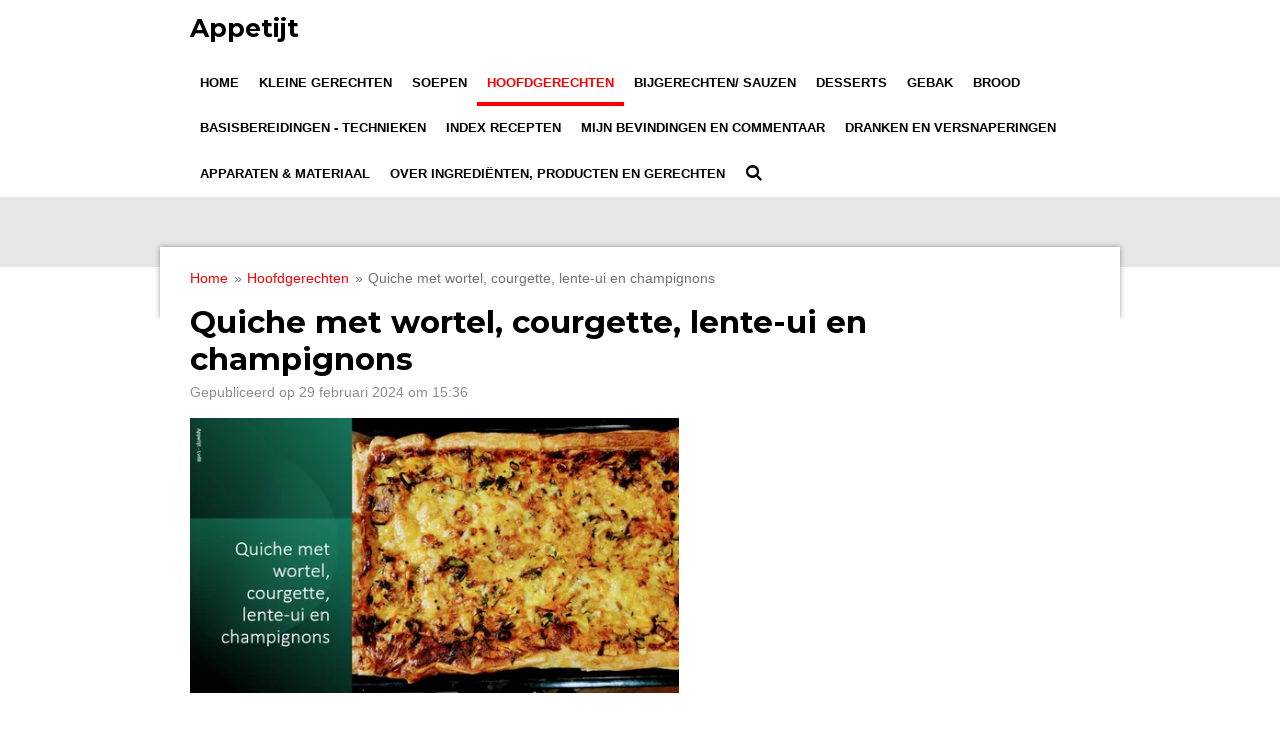

--- FILE ---
content_type: text/html; charset=UTF-8
request_url: https://www.appetijt.eu/hoofdgerechten/1699902_quiche-met-wortel-courgette-lente-ui-en-champignons
body_size: 11236
content:
<!DOCTYPE html>
<html lang="nl">
    <head>
        <meta http-equiv="Content-Type" content="text/html; charset=utf-8">
        <meta name="viewport" content="width=device-width, initial-scale=1.0, maximum-scale=5.0">
        <meta http-equiv="X-UA-Compatible" content="IE=edge">
        <link rel="canonical" href="https://www.appetijt.eu/hoofdgerechten/1699902_quiche-met-wortel-courgette-lente-ui-en-champignons">
        <link rel="sitemap" type="application/xml" href="https://www.appetijt.eu/sitemap.xml">
        <meta property="og:title" content="Quiche met wortel, courgette, lente-ui en champignons">
        <meta property="og:url" content="https://www.appetijt.eu/hoofdgerechten/1699902_quiche-met-wortel-courgette-lente-ui-en-champignons">
        <base href="https://www.appetijt.eu/">
        <meta name="description" property="og:description" content="Ingrediënten:">
                <script nonce="a26f2fcaa0d7c43757f875ea18af82a6">
            
            window.JOUWWEB = window.JOUWWEB || {};
            window.JOUWWEB.application = window.JOUWWEB.application || {};
            window.JOUWWEB.application = {"backends":[{"domain":"jouwweb.nl","freeDomain":"jouwweb.site"},{"domain":"webador.com","freeDomain":"webadorsite.com"},{"domain":"webador.de","freeDomain":"webadorsite.com"},{"domain":"webador.fr","freeDomain":"webadorsite.com"},{"domain":"webador.es","freeDomain":"webadorsite.com"},{"domain":"webador.it","freeDomain":"webadorsite.com"},{"domain":"jouwweb.be","freeDomain":"jouwweb.site"},{"domain":"webador.ie","freeDomain":"webadorsite.com"},{"domain":"webador.co.uk","freeDomain":"webadorsite.com"},{"domain":"webador.at","freeDomain":"webadorsite.com"},{"domain":"webador.be","freeDomain":"webadorsite.com"},{"domain":"webador.ch","freeDomain":"webadorsite.com"},{"domain":"webador.ch","freeDomain":"webadorsite.com"},{"domain":"webador.mx","freeDomain":"webadorsite.com"},{"domain":"webador.com","freeDomain":"webadorsite.com"},{"domain":"webador.dk","freeDomain":"webadorsite.com"},{"domain":"webador.se","freeDomain":"webadorsite.com"},{"domain":"webador.no","freeDomain":"webadorsite.com"},{"domain":"webador.fi","freeDomain":"webadorsite.com"},{"domain":"webador.ca","freeDomain":"webadorsite.com"},{"domain":"webador.ca","freeDomain":"webadorsite.com"},{"domain":"webador.pl","freeDomain":"webadorsite.com"},{"domain":"webador.com.au","freeDomain":"webadorsite.com"},{"domain":"webador.nz","freeDomain":"webadorsite.com"}],"editorLocale":"nl-NL","editorTimezone":"Europe\/Amsterdam","editorLanguage":"nl","analytics4TrackingId":"G-E6PZPGE4QM","analyticsDimensions":[],"backendDomain":"www.jouwweb.nl","backendShortDomain":"jouwweb.nl","backendKey":"jouwweb-nl","freeWebsiteDomain":"jouwweb.site","noSsl":false,"build":{"reference":"bdb0db9"},"linkHostnames":["www.jouwweb.nl","www.webador.com","www.webador.de","www.webador.fr","www.webador.es","www.webador.it","www.jouwweb.be","www.webador.ie","www.webador.co.uk","www.webador.at","www.webador.be","www.webador.ch","fr.webador.ch","www.webador.mx","es.webador.com","www.webador.dk","www.webador.se","www.webador.no","www.webador.fi","www.webador.ca","fr.webador.ca","www.webador.pl","www.webador.com.au","www.webador.nz"],"assetsUrl":"https:\/\/assets.jwwb.nl","loginUrl":"https:\/\/www.jouwweb.nl\/inloggen","publishUrl":"https:\/\/www.jouwweb.nl\/v2\/website\/1963095\/publish-proxy","adminUserOrIp":false,"pricing":{"plans":{"lite":{"amount":"700","currency":"EUR"},"pro":{"amount":"1200","currency":"EUR"},"business":{"amount":"2400","currency":"EUR"}},"yearlyDiscount":{"price":{"amount":"0","currency":"EUR"},"ratio":0,"percent":"0%","discountPrice":{"amount":"0","currency":"EUR"},"termPricePerMonth":{"amount":"0","currency":"EUR"},"termPricePerYear":{"amount":"0","currency":"EUR"}}},"hcUrl":{"add-product-variants":"https:\/\/help.jouwweb.nl\/hc\/nl\/articles\/28594307773201","basic-vs-advanced-shipping":"https:\/\/help.jouwweb.nl\/hc\/nl\/articles\/28594268794257","html-in-head":"https:\/\/help.jouwweb.nl\/hc\/nl\/articles\/28594336422545","link-domain-name":"https:\/\/help.jouwweb.nl\/hc\/nl\/articles\/28594325307409","optimize-for-mobile":"https:\/\/help.jouwweb.nl\/hc\/nl\/articles\/28594312927121","seo":"https:\/\/help.jouwweb.nl\/hc\/nl\/sections\/28507243966737","transfer-domain-name":"https:\/\/help.jouwweb.nl\/hc\/nl\/articles\/28594325232657","website-not-secure":"https:\/\/help.jouwweb.nl\/hc\/nl\/articles\/28594252935825"}};
            window.JOUWWEB.brand = {"type":"jouwweb","name":"JouwWeb","domain":"JouwWeb.nl","supportEmail":"support@jouwweb.nl"};
                    
                window.JOUWWEB = window.JOUWWEB || {};
                window.JOUWWEB.websiteRendering = {"locale":"nl-NL","timezone":"Europe\/Amsterdam","routes":{"api\/upload\/product-field":"\/_api\/upload\/product-field","checkout\/cart":"\/winkelwagen","payment":"\/bestelling-afronden\/:publicOrderId","payment\/forward":"\/bestelling-afronden\/:publicOrderId\/forward","public-order":"\/bestelling\/:publicOrderId","checkout\/authorize":"\/winkelwagen\/authorize\/:gateway","wishlist":"\/verlanglijst"}};
                                                    window.JOUWWEB.website = {"id":1963095,"locale":"nl-NL","enabled":true,"title":"Appetijt","hasTitle":true,"roleOfLoggedInUser":null,"ownerLocale":"nl-NL","plan":"pro","freeWebsiteDomain":"jouwweb.site","backendKey":"jouwweb-nl","currency":"EUR","defaultLocale":"nl-NL","url":"https:\/\/www.appetijt.eu\/","homepageSegmentId":7483064,"category":"blog","isOffline":false,"isPublished":true,"locales":["nl-NL"],"allowed":{"ads":false,"credits":true,"externalLinks":true,"slideshow":true,"customDefaultSlideshow":true,"hostedAlbums":true,"moderators":true,"mailboxQuota":1,"statisticsVisitors":true,"statisticsDetailed":true,"statisticsMonths":1,"favicon":true,"password":true,"freeDomains":0,"freeMailAccounts":1,"canUseLanguages":false,"fileUpload":true,"legacyFontSize":false,"webshop":true,"products":10,"imageText":false,"search":true,"audioUpload":true,"videoUpload":0,"allowDangerousForms":false,"allowHtmlCode":true,"mobileBar":true,"sidebar":false,"poll":false,"allowCustomForms":true,"allowBusinessListing":true,"allowCustomAnalytics":true,"allowAccountingLink":true,"digitalProducts":false,"sitemapElement":false},"mobileBar":{"enabled":false,"theme":"accent","email":{"active":true},"location":{"active":true},"phone":{"active":true},"whatsapp":{"active":false},"social":{"active":false,"network":"facebook"}},"webshop":{"enabled":false,"currency":"EUR","taxEnabled":false,"taxInclusive":true,"vatDisclaimerVisible":false,"orderNotice":"<p>Indien je speciale wensen hebt kun je deze doorgeven via het Opmerkingen-veld in de laatste stap.<\/p>","orderConfirmation":null,"freeShipping":false,"freeShippingAmount":"0.00","shippingDisclaimerVisible":false,"pickupAllowed":false,"couponAllowed":false,"detailsPageAvailable":true,"socialMediaVisible":false,"termsPage":null,"termsPageUrl":null,"extraTerms":null,"pricingVisible":true,"orderButtonVisible":true,"shippingAdvanced":false,"shippingAdvancedBackEnd":false,"soldOutVisible":true,"backInStockNotificationEnabled":false,"canAddProducts":true,"nextOrderNumber":1,"allowedServicePoints":[],"sendcloudConfigured":false,"sendcloudFallbackPublicKey":"a3d50033a59b4a598f1d7ce7e72aafdf","taxExemptionAllowed":true,"invoiceComment":null,"emptyCartVisible":false,"minimumOrderPrice":null,"productNumbersEnabled":false,"wishlistEnabled":false,"hideTaxOnCart":false},"isTreatedAsWebshop":false};                            window.JOUWWEB.cart = {"products":[],"coupon":null,"shippingCountryCode":null,"shippingChoice":null,"breakdown":[]};                            window.JOUWWEB.scripts = [];                        window.parent.JOUWWEB.colorPalette = window.JOUWWEB.colorPalette;
        </script>
                <title>Quiche met wortel, courgette, lente-ui en champignons</title>
                                            <link href="https://primary.jwwb.nl/public/x/g/z/temp-mqbqqgsmiknazhbvtlip/touch-icon-iphone.png?bust=1619359215" rel="apple-touch-icon" sizes="60x60">                                                <link href="https://primary.jwwb.nl/public/x/g/z/temp-mqbqqgsmiknazhbvtlip/touch-icon-ipad.png?bust=1619359215" rel="apple-touch-icon" sizes="76x76">                                                <link href="https://primary.jwwb.nl/public/x/g/z/temp-mqbqqgsmiknazhbvtlip/touch-icon-iphone-retina.png?bust=1619359215" rel="apple-touch-icon" sizes="120x120">                                                <link href="https://primary.jwwb.nl/public/x/g/z/temp-mqbqqgsmiknazhbvtlip/touch-icon-ipad-retina.png?bust=1619359215" rel="apple-touch-icon" sizes="152x152">                                                <link href="https://primary.jwwb.nl/public/x/g/z/temp-mqbqqgsmiknazhbvtlip/favicon.png?bust=1619359215" rel="shortcut icon">                                                <link href="https://primary.jwwb.nl/public/x/g/z/temp-mqbqqgsmiknazhbvtlip/favicon.png?bust=1619359215" rel="icon">                                        <meta property="og:image" content="https&#x3A;&#x2F;&#x2F;primary.jwwb.nl&#x2F;public&#x2F;x&#x2F;g&#x2F;z&#x2F;temp-mqbqqgsmiknazhbvtlip&#x2F;s8vas7&#x2F;slide1-1770.jpg&#x3F;enable-io&#x3D;true&amp;enable&#x3D;upscale&amp;fit&#x3D;bounds&amp;width&#x3D;1200">
                    <meta property="og:image" content="https&#x3A;&#x2F;&#x2F;primary.jwwb.nl&#x2F;public&#x2F;x&#x2F;g&#x2F;z&#x2F;temp-mqbqqgsmiknazhbvtlip&#x2F;107wrc&#x2F;slide1-1771.jpg">
                                    <meta name="twitter:card" content="summary_large_image">
                        <meta property="twitter:image" content="https&#x3A;&#x2F;&#x2F;primary.jwwb.nl&#x2F;public&#x2F;x&#x2F;g&#x2F;z&#x2F;temp-mqbqqgsmiknazhbvtlip&#x2F;s8vas7&#x2F;slide1-1770.jpg&#x3F;enable-io&#x3D;true&amp;enable&#x3D;upscale&amp;fit&#x3D;bounds&amp;width&#x3D;1200">
                                                    <!-- Google tag (gtag.js) -->
<script async src="https://www.googletagmanager.com/gtag/js?id=G-V6NKZTEFLF"></script>
<script>
  window.dataLayer = window.dataLayer || [];
  function gtag(){dataLayer.push(arguments);}
  gtag('js', new Date());

  gtag('config', 'G-V6NKZTEFLF');
</script>                            <script src="https://www.google.com/recaptcha/enterprise.js?hl=nl&amp;render=explicit" nonce="a26f2fcaa0d7c43757f875ea18af82a6" data-turbo-track="reload"></script>
<script src="https://www.googletagmanager.com/gtag/js?id=G-TNQ4B1MMJG" nonce="a26f2fcaa0d7c43757f875ea18af82a6" data-turbo-track="reload" async></script>
<script src="https://plausible.io/js/script.manual.js" nonce="a26f2fcaa0d7c43757f875ea18af82a6" data-turbo-track="reload" defer data-domain="shard20.jouwweb.nl"></script>
<link rel="stylesheet" type="text/css" href="https://gfonts.jwwb.nl/css?display=fallback&amp;family=Montserrat%3A400%2C700%2C400italic%2C700italic" nonce="a26f2fcaa0d7c43757f875ea18af82a6" data-turbo-track="dynamic">
<script src="https://assets.jwwb.nl/assets/build/website-rendering/nl-NL.js?bust=af8dcdef13a1895089e9" nonce="a26f2fcaa0d7c43757f875ea18af82a6" data-turbo-track="reload" defer></script>
<script src="https://assets.jwwb.nl/assets/website-rendering/runtime.cee983c75391f900fb05.js?bust=4ce5de21b577bc4120dd" nonce="a26f2fcaa0d7c43757f875ea18af82a6" data-turbo-track="reload" defer></script>
<script src="https://assets.jwwb.nl/assets/website-rendering/812.881ee67943804724d5af.js?bust=78ab7ad7d6392c42d317" nonce="a26f2fcaa0d7c43757f875ea18af82a6" data-turbo-track="reload" defer></script>
<script src="https://assets.jwwb.nl/assets/website-rendering/main.5cc2a9179e0462270809.js?bust=47fa63093185ee0400ae" nonce="a26f2fcaa0d7c43757f875ea18af82a6" data-turbo-track="reload" defer></script>
<link rel="preload" href="https://assets.jwwb.nl/assets/website-rendering/styles.c611799110a447e67981.css?bust=226f06dc4f39cd5a64cc" as="style">
<link rel="preload" href="https://assets.jwwb.nl/assets/website-rendering/fonts/icons-website-rendering/font/website-rendering.woff2?bust=bd2797014f9452dadc8e" as="font" crossorigin>
<link rel="preconnect" href="https://gfonts.jwwb.nl">
<link rel="stylesheet" type="text/css" href="https://assets.jwwb.nl/assets/website-rendering/styles.c611799110a447e67981.css?bust=226f06dc4f39cd5a64cc" nonce="a26f2fcaa0d7c43757f875ea18af82a6" data-turbo-track="dynamic">
<link rel="preconnect" href="https://assets.jwwb.nl">
<link rel="preconnect" href="https://www.google-analytics.com">
<link rel="stylesheet" type="text/css" href="https://primary.jwwb.nl/public/x/g/z/temp-mqbqqgsmiknazhbvtlip/style.css?bust=1768977822" nonce="a26f2fcaa0d7c43757f875ea18af82a6" data-turbo-track="dynamic">    </head>
    <body
        id="top"
        class="jw-is-no-slideshow jw-header-is-text jw-is-segment-post jw-is-frontend jw-is-no-sidebar jw-is-no-messagebar jw-is-no-touch-device jw-is-no-mobile"
                                    data-jouwweb-page="1699902"
                                                data-jouwweb-segment-id="1699902"
                                                data-jouwweb-segment-type="post"
                                                data-template-threshold="960"
                                                data-template-name="professional"
                            itemscope
        itemtype="https://schema.org/NewsArticle"
    >
                                    <meta itemprop="url" content="https://www.appetijt.eu/hoofdgerechten/1699902_quiche-met-wortel-courgette-lente-ui-en-champignons">
        <a href="#main-content" class="jw-skip-link">
            Ga direct naar de hoofdinhoud        </a>
        <div class="jw-background"></div>
        <div class="jw-body">
            <div class="jw-mobile-menu jw-mobile-is-text js-mobile-menu">
            <button
            type="button"
            class="jw-mobile-menu__button jw-mobile-search-button"
            aria-label="Zoek binnen website"
        >
            <span class="jw-icon-search"></span>
        </button>
        <div class="jw-mobile-header jw-mobile-header--text">
        <a            class="jw-mobile-header-content"
                            href="/"
                        >
                                        <div class="jw-mobile-text">
                    Appetijt                </div>
                    </a>
    </div>

    
            <button
            type="button"
            class="jw-mobile-menu__button jw-mobile-toggle"
            aria-label="Open / sluit menu"
        >
            <span class="jw-icon-burger"></span>
        </button>
    </div>
    <div class="jw-mobile-menu-search jw-mobile-menu-search--hidden">
        <form
            action="/zoeken"
            method="get"
            class="jw-mobile-menu-search__box"
        >
            <input
                type="text"
                name="q"
                value=""
                placeholder="Zoeken..."
                class="jw-mobile-menu-search__input"
                aria-label="Zoeken"
            >
            <button type="submit" class="jw-btn jw-btn--style-flat jw-mobile-menu-search__button" aria-label="Zoeken">
                <span class="website-rendering-icon-search" aria-hidden="true"></span>
            </button>
            <button type="button" class="jw-btn jw-btn--style-flat jw-mobile-menu-search__button js-cancel-search" aria-label="Zoekopdracht annuleren">
                <span class="website-rendering-icon-cancel" aria-hidden="true"></span>
            </button>
        </form>
    </div>
            <header class="topbar js-fixed-header-container">
    <div class="inner clear js-topbar-content-container">
        <div class="header">
            <div class="jw-header-logo">
        <div
    class="jw-header jw-header-title-container jw-header-text jw-header-text-toggle"
    data-stylable="true"
>
    <a        id="jw-header-title"
        class="jw-header-title"
                    href="/"
            >
        Appetijt    </a>
</div>
</div>
        </div>
        <nav class="jw-menu-copy">
            <ul
    id="jw-menu"
    class="jw-menu jw-menu-horizontal"
            >
            <li
    class="jw-menu-item"
>
        <a        class="jw-menu-link"
        href="/"                                            data-page-link-id="7483064"
                            >
                <span class="">
            Home        </span>
            </a>
                </li>
            <li
    class="jw-menu-item"
>
        <a        class="jw-menu-link"
        href="/kleine-gerechten"                                            data-page-link-id="7503017"
                            >
                <span class="">
            Kleine gerechten        </span>
            </a>
                </li>
            <li
    class="jw-menu-item"
>
        <a        class="jw-menu-link"
        href="/soepen"                                            data-page-link-id="7483435"
                            >
                <span class="">
            Soepen        </span>
            </a>
                </li>
            <li
    class="jw-menu-item jw-menu-is-active"
>
        <a        class="jw-menu-link js-active-menu-item"
        href="/hoofdgerechten"                                            data-page-link-id="7490521"
                            >
                <span class="">
            Hoofdgerechten        </span>
            </a>
                </li>
            <li
    class="jw-menu-item"
>
        <a        class="jw-menu-link"
        href="/bijgerechten-sauzen"                                            data-page-link-id="7496964"
                            >
                <span class="">
            Bijgerechten/ sauzen        </span>
            </a>
                </li>
            <li
    class="jw-menu-item"
>
        <a        class="jw-menu-link"
        href="/desserts"                                            data-page-link-id="7484524"
                            >
                <span class="">
            Desserts        </span>
            </a>
                </li>
            <li
    class="jw-menu-item"
>
        <a        class="jw-menu-link"
        href="/gebak"                                            data-page-link-id="7495895"
                            >
                <span class="">
            Gebak        </span>
            </a>
                </li>
            <li
    class="jw-menu-item"
>
        <a        class="jw-menu-link"
        href="/brood"                                            data-page-link-id="7484319"
                            >
                <span class="">
            Brood        </span>
            </a>
                </li>
            <li
    class="jw-menu-item"
>
        <a        class="jw-menu-link"
        href="/basisbereidingen-technieken"                                            data-page-link-id="7522563"
                            >
                <span class="">
            Basisbereidingen - technieken        </span>
            </a>
                </li>
            <li
    class="jw-menu-item"
>
        <a        class="jw-menu-link"
        href="/index-recepten"                                            data-page-link-id="8582175"
                            >
                <span class="">
            Index recepten        </span>
            </a>
                </li>
            <li
    class="jw-menu-item"
>
        <a        class="jw-menu-link"
        href="/mijn-bevindingen-en-commentaar"                                            data-page-link-id="15525580"
                            >
                <span class="">
            Mijn bevindingen en commentaar        </span>
            </a>
                </li>
            <li
    class="jw-menu-item"
>
        <a        class="jw-menu-link"
        href="/dranken-en-versnaperingen"                                            data-page-link-id="19886234"
                            >
                <span class="">
            Dranken en versnaperingen        </span>
            </a>
                </li>
            <li
    class="jw-menu-item"
>
        <a        class="jw-menu-link"
        href="/apparaten-materiaal"                                            data-page-link-id="26329560"
                            >
                <span class="">
            Apparaten &amp; materiaal        </span>
            </a>
                </li>
            <li
    class="jw-menu-item"
>
        <a        class="jw-menu-link"
        href="/over-ingredienten-producten-en-gerechten"                                            data-page-link-id="30780791"
                            >
                <span class="">
            Over ingrediënten, producten en gerechten        </span>
            </a>
                </li>
            <li
    class="jw-menu-item jw-menu-search-item"
>
        <button        class="jw-menu-link jw-menu-link--icon jw-text-button"
                                                                    title="Zoeken"
            >
                                <span class="website-rendering-icon-search"></span>
                            <span class="hidden-desktop-horizontal-menu">
            Zoeken        </span>
            </button>
                
            <div class="jw-popover-container jw-popover-container--inline is-hidden">
                <div class="jw-popover-backdrop"></div>
                <div class="jw-popover">
                    <div class="jw-popover__arrow"></div>
                    <div class="jw-popover__content jw-section-white">
                        <form  class="jw-search" action="/zoeken" method="get">
                            
                            <input class="jw-search__input" type="text" name="q" value="" placeholder="Zoeken..." aria-label="Zoeken" >
                            <button class="jw-search__submit" type="submit" aria-label="Zoeken">
                                <span class="website-rendering-icon-search" aria-hidden="true"></span>
                            </button>
                        </form>
                    </div>
                </div>
            </div>
                        </li>
    
    </ul>

    <script nonce="a26f2fcaa0d7c43757f875ea18af82a6" id="jw-mobile-menu-template" type="text/template">
        <ul id="jw-menu" class="jw-menu jw-menu-horizontal">
                            <li
    class="jw-menu-item"
>
        <a        class="jw-menu-link"
        href="/"                                            data-page-link-id="7483064"
                            >
                <span class="">
            Home        </span>
            </a>
                </li>
                            <li
    class="jw-menu-item"
>
        <a        class="jw-menu-link"
        href="/kleine-gerechten"                                            data-page-link-id="7503017"
                            >
                <span class="">
            Kleine gerechten        </span>
            </a>
                </li>
                            <li
    class="jw-menu-item"
>
        <a        class="jw-menu-link"
        href="/soepen"                                            data-page-link-id="7483435"
                            >
                <span class="">
            Soepen        </span>
            </a>
                </li>
                            <li
    class="jw-menu-item jw-menu-is-active"
>
        <a        class="jw-menu-link js-active-menu-item"
        href="/hoofdgerechten"                                            data-page-link-id="7490521"
                            >
                <span class="">
            Hoofdgerechten        </span>
            </a>
                </li>
                            <li
    class="jw-menu-item"
>
        <a        class="jw-menu-link"
        href="/bijgerechten-sauzen"                                            data-page-link-id="7496964"
                            >
                <span class="">
            Bijgerechten/ sauzen        </span>
            </a>
                </li>
                            <li
    class="jw-menu-item"
>
        <a        class="jw-menu-link"
        href="/desserts"                                            data-page-link-id="7484524"
                            >
                <span class="">
            Desserts        </span>
            </a>
                </li>
                            <li
    class="jw-menu-item"
>
        <a        class="jw-menu-link"
        href="/gebak"                                            data-page-link-id="7495895"
                            >
                <span class="">
            Gebak        </span>
            </a>
                </li>
                            <li
    class="jw-menu-item"
>
        <a        class="jw-menu-link"
        href="/brood"                                            data-page-link-id="7484319"
                            >
                <span class="">
            Brood        </span>
            </a>
                </li>
                            <li
    class="jw-menu-item"
>
        <a        class="jw-menu-link"
        href="/basisbereidingen-technieken"                                            data-page-link-id="7522563"
                            >
                <span class="">
            Basisbereidingen - technieken        </span>
            </a>
                </li>
                            <li
    class="jw-menu-item"
>
        <a        class="jw-menu-link"
        href="/index-recepten"                                            data-page-link-id="8582175"
                            >
                <span class="">
            Index recepten        </span>
            </a>
                </li>
                            <li
    class="jw-menu-item"
>
        <a        class="jw-menu-link"
        href="/mijn-bevindingen-en-commentaar"                                            data-page-link-id="15525580"
                            >
                <span class="">
            Mijn bevindingen en commentaar        </span>
            </a>
                </li>
                            <li
    class="jw-menu-item"
>
        <a        class="jw-menu-link"
        href="/dranken-en-versnaperingen"                                            data-page-link-id="19886234"
                            >
                <span class="">
            Dranken en versnaperingen        </span>
            </a>
                </li>
                            <li
    class="jw-menu-item"
>
        <a        class="jw-menu-link"
        href="/apparaten-materiaal"                                            data-page-link-id="26329560"
                            >
                <span class="">
            Apparaten &amp; materiaal        </span>
            </a>
                </li>
                            <li
    class="jw-menu-item"
>
        <a        class="jw-menu-link"
        href="/over-ingredienten-producten-en-gerechten"                                            data-page-link-id="30780791"
                            >
                <span class="">
            Over ingrediënten, producten en gerechten        </span>
            </a>
                </li>
            
                    </ul>
    </script>
        </nav>
    </div>
</header>
<div class="wrapper">
    <div class="spacer"></div>
        <script nonce="a26f2fcaa0d7c43757f875ea18af82a6">
        window.JOUWWEB.templateConfig = {
            header: {
                selector: '.topbar',
                mobileSelector: '.jw-mobile-menu',
                updatePusher: function (headerHeight, state) {
                    $('.jw-menu-clone').css('top', headerHeight);

                    // Logo height change implies header height change, so we update
                    // the styles dependent on logo height in the same callback as the header height.
                    var headerLogoHeight = document.querySelector('.jw-header-logo').offsetHeight;
                    document.documentElement.style.setProperty('--header-logo-height', headerLogoHeight + 'px');
                },
            },
        };
    </script>
</div>
<div class="main-content">
    
<main id="main-content" class="block-content">
    <div data-section-name="content" class="jw-section jw-section-content jw-responsive">
        
<div class="jw-strip jw-strip--default jw-strip--style-color jw-strip--primary jw-strip--color-default jw-strip--padding-start"><div class="jw-strip__content-container"><div class="jw-strip__content jw-responsive">    
                        <nav class="jw-breadcrumbs" aria-label="Kruimelpad"><ol><li><a href="/" class="jw-breadcrumbs__link">Home</a></li><li><span class="jw-breadcrumbs__separator" aria-hidden="true">&raquo;</span><a href="/hoofdgerechten" class="jw-breadcrumbs__link">Hoofdgerechten</a></li><li><span class="jw-breadcrumbs__separator" aria-hidden="true">&raquo;</span><a href="/hoofdgerechten/1699902_quiche-met-wortel-courgette-lente-ui-en-champignons" class="jw-breadcrumbs__link jw-breadcrumbs__link--current" aria-current="page">Quiche met wortel, courgette, lente-ui en champignons</a></li></ol></nav>
    <h1
        class="jw-heading jw-heading-130 heading__no-margin jw-news-page__heading-without-margin js-editor-open-settings"
        itemprop="headline"
    >
        Quiche met wortel, courgette, lente-ui en champignons    </h1>
            <div class="jw-news-page__meta js-editor-open-settings">
                                                        <meta itemprop="image" content="https://primary.jwwb.nl/public/x/g/z/temp-mqbqqgsmiknazhbvtlip/s8vas7/slide1-1770.jpg">
                                        <meta itemprop="datePublished" content="2024-02-29T14:36:42+00:00">
                Gepubliceerd op 29 februari 2024 om 15:36                                                                <span
            itemscope
            itemprop="publisher"
            itemtype="https://schema.org/Organization"
        ><meta
                    itemprop="url"
                    content="https://www.appetijt.eu/"
                ><meta
                    itemprop="name"
                    content="Appetijt"
                ></span>                    </div>
    </div></div></div>
<div class="news-page-content-container">
    <div
    id="jw-element-291685381"
    data-jw-element-id="291685381"
        class="jw-tree-node jw-element jw-strip-root jw-tree-container jw-responsive jw-node-is-first-child jw-node-is-last-child"
>
    <div
    id="jw-element-349207523"
    data-jw-element-id="349207523"
        class="jw-tree-node jw-element jw-strip jw-tree-container jw-responsive jw-strip--default jw-strip--style-color jw-strip--color-default jw-strip--padding-both jw-node-is-first-child jw-strip--primary jw-node-is-last-child"
>
    <div class="jw-strip__content-container"><div class="jw-strip__content jw-responsive"><div
    id="jw-element-291685445"
    data-jw-element-id="291685445"
        class="jw-tree-node jw-element jw-image jw-node-is-first-child"
>
    <div
    class="jw-intent jw-element-image jw-element-content jw-element-image-is-left jw-element-image--full-width-to-640"
            style="width: 489px;"
    >
            
                    <a
                class="jw-enlarge-image"
                href="https://primary.jwwb.nl/public/x/g/z/temp-mqbqqgsmiknazhbvtlip/s8vas7/slide1-1770.jpg"
                title="Toon grotere versie"
                data-width="1280"
                data-height="720"
                data-aspect="0.563"
                data-thumb-aspect="0.563"
            >
        
                <picture
            class="jw-element-image__image-wrapper jw-image-is-square jw-intrinsic"
            style="padding-top: 56.25%;"
        >
                                            <img class="jw-element-image__image jw-intrinsic__item" style="--jw-element-image--pan-x: 0.5; --jw-element-image--pan-y: 0.5;" alt="Quiche met wortel, courgette, lente-ui en champignons" src="https://primary.jwwb.nl/public/x/g/z/temp-mqbqqgsmiknazhbvtlip/slide1-1770.jpg" srcset="https://primary.jwwb.nl/public/x/g/z/temp-mqbqqgsmiknazhbvtlip/s8vas7/slide1-1770.jpg?enable-io=true&amp;width=96 96w, https://primary.jwwb.nl/public/x/g/z/temp-mqbqqgsmiknazhbvtlip/s8vas7/slide1-1770.jpg?enable-io=true&amp;width=147 147w, https://primary.jwwb.nl/public/x/g/z/temp-mqbqqgsmiknazhbvtlip/s8vas7/slide1-1770.jpg?enable-io=true&amp;width=226 226w, https://primary.jwwb.nl/public/x/g/z/temp-mqbqqgsmiknazhbvtlip/s8vas7/slide1-1770.jpg?enable-io=true&amp;width=347 347w, https://primary.jwwb.nl/public/x/g/z/temp-mqbqqgsmiknazhbvtlip/s8vas7/slide1-1770.jpg?enable-io=true&amp;width=532 532w, https://primary.jwwb.nl/public/x/g/z/temp-mqbqqgsmiknazhbvtlip/s8vas7/slide1-1770.jpg?enable-io=true&amp;width=816 816w, https://primary.jwwb.nl/public/x/g/z/temp-mqbqqgsmiknazhbvtlip/s8vas7/slide1-1770.jpg?enable-io=true&amp;width=1252 1252w, https://primary.jwwb.nl/public/x/g/z/temp-mqbqqgsmiknazhbvtlip/s8vas7/slide1-1770.jpg?enable-io=true&amp;width=1920 1920w" sizes="auto, min(100vw, 489px), 100vw" loading="lazy" width="800" height="450">                    </picture>

                    </a>
            </div>
</div><div
    id="jw-element-291685783"
    data-jw-element-id="291685783"
        class="jw-tree-node jw-element jw-spacer"
>
    <div
    class="jw-element-spacer-container "
    style="height: 50px"
>
    </div>
</div><div
    id="jw-element-291685815"
    data-jw-element-id="291685815"
        class="jw-tree-node jw-element jw-image-text"
>
    <div class="jw-element-imagetext-text">
            <p><strong>Ingredi&euml;nten:</strong></p>
<p>Bladerdeeg<br />klein beetje paneermeel<br />wortel<br />courgette<br />champignons<br />lente-ui<br />eieren (reken ongeveer 1,5 ei per portie)<br />scheutje room<br />cayennepeper, zout, nootmuskaat<br />geraspte oude kaas</p>
<p>&nbsp;</p>
<p><strong>Bereiding:</strong></p>
<p>Wortel en courgette grof raspen, champignons in niet te dunne plakjes, lente-ui in ringen snijden.<br />Eeiren losroeren met een scheut room, zout, nootmuskaat en cayennepeper toevoegen.<br />Groenten, kaas en eieren mengen.<br />Oven verwarmen op 200 graden.<br />Ovenplaat bedekken met bakpapier en hierop het uitgerolde bladerdeeg leggen. leg 1 &agrave; 2 reepjes extra bladerdeeg aan de randen.<br />Prik het deeg in met een vork en bestrooi licht met wat paneermeel.<br />Doe de vulling op het deeg maar laat de opstaande randen vrij.<br />Plaats in de oven voor 20 tot 30 minuten. Indien nodig de oventemperatuur aanpassen.</p>
<p>&nbsp;</p>    </div>
</div><div
    id="jw-element-291689284"
    data-jw-element-id="291689284"
        class="jw-tree-node jw-element jw-image jw-node-is-last-child"
>
    <div
    class="jw-intent jw-element-image jw-element-content jw-element-image-is-left jw-element-image--full-width-to-420"
            style="width: 467px;"
    >
            
                    <a
                class="jw-enlarge-image"
                href="https://primary.jwwb.nl/public/x/g/z/temp-mqbqqgsmiknazhbvtlip/107wrc/slide1-1771.jpg"
                title="Toon grotere versie"
                data-width="624"
                data-height="912"
                data-aspect="1.462"
                data-thumb-aspect="1.462"
            >
        
                <picture
            class="jw-element-image__image-wrapper jw-image-is-square jw-intrinsic"
            style="padding-top: 146.1538%;"
        >
                                            <img class="jw-element-image__image jw-intrinsic__item" style="--jw-element-image--pan-x: 0.5; --jw-element-image--pan-y: 0.5;" alt="Quiche met wortel, courgette, lente-ui en champignons" src="https://primary.jwwb.nl/public/x/g/z/temp-mqbqqgsmiknazhbvtlip/slide1-1771.jpg" srcset="https://primary.jwwb.nl/public/x/g/z/temp-mqbqqgsmiknazhbvtlip/107wrc/slide1-1771.jpg?enable-io=true&amp;width=96 96w, https://primary.jwwb.nl/public/x/g/z/temp-mqbqqgsmiknazhbvtlip/107wrc/slide1-1771.jpg?enable-io=true&amp;width=147 147w, https://primary.jwwb.nl/public/x/g/z/temp-mqbqqgsmiknazhbvtlip/107wrc/slide1-1771.jpg?enable-io=true&amp;width=226 226w, https://primary.jwwb.nl/public/x/g/z/temp-mqbqqgsmiknazhbvtlip/107wrc/slide1-1771.jpg?enable-io=true&amp;width=347 347w, https://primary.jwwb.nl/public/x/g/z/temp-mqbqqgsmiknazhbvtlip/107wrc/slide1-1771.jpg?enable-io=true&amp;width=532 532w, https://primary.jwwb.nl/public/x/g/z/temp-mqbqqgsmiknazhbvtlip/107wrc/slide1-1771.jpg?enable-io=true&amp;width=816 816w, https://primary.jwwb.nl/public/x/g/z/temp-mqbqqgsmiknazhbvtlip/107wrc/slide1-1771.jpg?enable-io=true&amp;width=1252 1252w, https://primary.jwwb.nl/public/x/g/z/temp-mqbqqgsmiknazhbvtlip/107wrc/slide1-1771.jpg?enable-io=true&amp;width=1920 1920w" sizes="auto, min(100vw, 467px), 100vw" loading="lazy" width="624" height="912">                    </picture>

                    </a>
            </div>
</div></div></div></div></div></div>

<div style="margin-top: .75em" class="jw-strip jw-strip--default jw-strip--style-color jw-strip--color-default"><div class="jw-strip__content-container"><div class="jw-strip__content jw-responsive">    <div class="jw-element-separator-padding">
        <hr class="jw-element-separator jw-text-background" />
    </div>
            <p class="jw-news-page-pagination">
                            <a
                    data-segment-type="post"
                    data-segment-id="1695273"
                    class="js-jouwweb-segment jw-news-page-pagination__link jw-news-page-pagination__link--prev"
                    href="/hoofdgerechten/1695273_ovenbereiding-van-zalm-met-courgette-champignons-room-en-sake"
                >
                    &laquo;&nbsp;
                    <span class="hidden-md hidden-lg">Vorige</span>
                    <em class="hidden-xs hidden-sm">Ovenbereiding van zalm met courgette, champignons, room en sake</em>
                </a>
                                        <a
                    data-segment-type="post"
                    data-segment-id="1700031"
                    class="js-jouwweb-segment jw-news-page-pagination__link jw-news-page-pagination__link--next"
                    href="/hoofdgerechten/1700031_ovenschotel-van-gevulde-hartige-pannenkoeken-en-gegrilde-tomaat"
                >
                    <em class="hidden-xs hidden-sm">Ovenschotel van gevulde hartige pannenkoeken en gegrilde tomaat</em>
                    <span class="hidden-md hidden-lg">Volgende</span>
                    &nbsp;&raquo;
                </a>
                    </p>
    </div></div></div><div class="jw-strip jw-strip--default jw-strip--style-color jw-strip--color-default"><div class="jw-strip__content-container"><div class="jw-strip__content jw-responsive"><div
    id="jw-element-"
    data-jw-element-id=""
        class="jw-tree-node jw-element jw-social-share jw-node-is-first-child jw-node-is-last-child"
>
    <div class="jw-element-social-share" style="text-align: left">
    <div class="share-button-container share-button-container--buttons-mini share-button-container--align-left jw-element-content">
                                                                <a
                    class="share-button share-button--facebook jw-element-social-share-button jw-element-social-share-button-facebook "
                                            href=""
                        data-href-template="http://www.facebook.com/sharer/sharer.php?u=[url]"
                                                            rel="nofollow noopener noreferrer"
                    target="_blank"
                >
                    <span class="share-button__icon website-rendering-icon-facebook"></span>
                    <span class="share-button__label">Delen</span>
                </a>
                                                                            <a
                    class="share-button share-button--twitter jw-element-social-share-button jw-element-social-share-button-twitter "
                                            href=""
                        data-href-template="http://x.com/intent/post?text=[url]"
                                                            rel="nofollow noopener noreferrer"
                    target="_blank"
                >
                    <span class="share-button__icon website-rendering-icon-x-logo"></span>
                    <span class="share-button__label">Deel</span>
                </a>
                                                                            <a
                    class="share-button share-button--linkedin jw-element-social-share-button jw-element-social-share-button-linkedin "
                                            href=""
                        data-href-template="http://www.linkedin.com/shareArticle?mini=true&amp;url=[url]"
                                                            rel="nofollow noopener noreferrer"
                    target="_blank"
                >
                    <span class="share-button__icon website-rendering-icon-linkedin"></span>
                    <span class="share-button__label">Share</span>
                </a>
                                                                                        <a
                    class="share-button share-button--whatsapp jw-element-social-share-button jw-element-social-share-button-whatsapp  share-button--mobile-only"
                                            href=""
                        data-href-template="whatsapp://send?text=[url]"
                                                            rel="nofollow noopener noreferrer"
                    target="_blank"
                >
                    <span class="share-button__icon website-rendering-icon-whatsapp"></span>
                    <span class="share-button__label">Delen</span>
                </a>
                                    </div>
    </div>
</div></div></div></div><div class="jw-strip jw-strip--default jw-strip--style-color jw-strip--primary jw-strip--color-default jw-strip--padding-end"><div class="jw-strip__content-container"><div class="jw-strip__content jw-responsive"><div
    id="jw-element-291685382"
    data-jw-element-id="291685382"
        class="jw-tree-node jw-element jw-newsPostComment jw-node-is-first-child jw-node-is-last-child"
>
    <div class="jw-comment-module" data-container-id="1699902">
            <div class="jw-comment-form-container">
            <h2>Reactie plaatsen</h2>
            <div class="jw-comment-form jw-form-container" data-parent-id="0">
    <form method="POST" name="comment">        <div class="jw-element-form-error jw-comment-error"></div>
        <div class="jw-element-form-group"><label for="name" class="jw-element-form-label">Naam *</label><div class="jw-element-form-content"><input type="text" name="name" id="name" maxlength="100" class="form-control&#x20;jw-element-form-input-text" value=""></div></div>        <div class="jw-element-form-group"><label for="email" class="jw-element-form-label">E-mailadres *</label><div class="jw-element-form-content"><input type="email" name="email" id="email" maxlength="200" class="form-control&#x20;jw-element-form-input-text" value=""></div></div>        <div class="jw-element-form-group"><label for="body" class="jw-element-form-label">Bericht *</label><div class="jw-element-form-content"><textarea name="body" id="body" maxlength="5000" class="form-control&#x20;jw-element-form-input-text"></textarea></div></div>        <div class="hidden"><label for="captcha" class="jw-element-form-label">Laat dit veld leeg *</label><div class="jw-element-form-content"><input type="text" name="captcha" id="captcha" class="form-control&#x20;jw-element-form-input-text" value=""></div></div>                                        <input type="hidden" name="captcha-response" data-sitekey="6Lf2k5ApAAAAAHnwq8755XMiirIOTY2Cw_UdHdfa" data-action="COMMENT" id="jwFormVBipnY_captcha-response" value="">        <div
            class="jw-element-form-group captcha-form-group hidden"
            data-jw-controller="website--form--lazy-captcha-group"        >
            <div class="jw-element-form-content">
                <div class="captcha-widget" data-jw-controller="common--form--captcha-checkbox" data-common--form--captcha-checkbox-action-value="COMMENT" data-common--form--captcha-checkbox-sitekey-value="6Lf2k5ApAAAAAHnwq8755XMiirIOTY2Cw_UdHdfa"></div>                            </div>
        </div>
            <input type="hidden" name="comment-csrf-291685382-main" id="jwFormddPxcH_comment-csrf-291685382-main" value="NGHefzPWewxUadGX">        <input type="hidden" name="action" id="jwFormf4C6NB_action" value="new-comment">        <input type="hidden" name="element" id="jwForm6yKqDK_element" value="291685382">                <div class="jw-element-form-group"><div class="jw-element-form-content"><button type="submit" name="submit" id="jwFormrL1Zyo_submit" class="jw-btn jw-btn--size-small">Verstuur reactie</button></div></div>    </form></div>
        </div>
        <div
        class="jw-comments-container "
        data-number-of-comments="0"
        data-comments-per-page=""
    >
        <h2>Reacties</h2>
        <div class="jw-comments jw-comments-real">
                            <div>Er zijn geen reacties geplaatst.</div>
                    </div>
            </div>
    </div>
</div></div></div></div>            </div>
</main>
    </div>
<footer class="block-footer">
    <div
        data-section-name="footer"
        class="jw-section jw-section-footer jw-responsive"
    >
                <div class="jw-strip jw-strip--default jw-strip--style-color jw-strip--primary jw-strip--color-default jw-strip--padding-both"><div class="jw-strip__content-container"><div class="jw-strip__content jw-responsive">            <div
    id="jw-element-122112889"
    data-jw-element-id="122112889"
        class="jw-tree-node jw-element jw-simple-root jw-tree-container jw-tree-container--empty jw-responsive jw-node-is-first-child jw-node-is-last-child"
>
    </div>                            <div class="jw-credits clear">
                    <div class="jw-credits-owner">
                        <div id="jw-footer-text">
                            <div class="jw-footer-text-content">
                                &copy; 2021 - 2025 A.v.                            </div>
                        </div>
                    </div>
                    <div class="jw-credits-right">
                                                <div id="jw-credits-tool">
    <small>
        Powered by <a href="https://www.jouwweb.nl" rel="">JouwWeb</a>    </small>
</div>
                    </div>
                </div>
                    </div></div></div>    </div>
</footer>
            
<div class="jw-bottom-bar__container">
    </div>
<div class="jw-bottom-bar__spacer">
    </div>

            <div id="jw-variable-loaded" style="display: none;"></div>
            <div id="jw-variable-values" style="display: none;">
                                    <span data-jw-variable-key="background-color" class="jw-variable-value-background-color"></span>
                                    <span data-jw-variable-key="background" class="jw-variable-value-background"></span>
                                    <span data-jw-variable-key="font-family" class="jw-variable-value-font-family"></span>
                                    <span data-jw-variable-key="paragraph-color" class="jw-variable-value-paragraph-color"></span>
                                    <span data-jw-variable-key="paragraph-link-color" class="jw-variable-value-paragraph-link-color"></span>
                                    <span data-jw-variable-key="paragraph-font-size" class="jw-variable-value-paragraph-font-size"></span>
                                    <span data-jw-variable-key="heading-color" class="jw-variable-value-heading-color"></span>
                                    <span data-jw-variable-key="heading-link-color" class="jw-variable-value-heading-link-color"></span>
                                    <span data-jw-variable-key="heading-font-size" class="jw-variable-value-heading-font-size"></span>
                                    <span data-jw-variable-key="heading-font-family" class="jw-variable-value-heading-font-family"></span>
                                    <span data-jw-variable-key="menu-text-color" class="jw-variable-value-menu-text-color"></span>
                                    <span data-jw-variable-key="menu-text-link-color" class="jw-variable-value-menu-text-link-color"></span>
                                    <span data-jw-variable-key="menu-text-font-size" class="jw-variable-value-menu-text-font-size"></span>
                                    <span data-jw-variable-key="menu-font-family" class="jw-variable-value-menu-font-family"></span>
                                    <span data-jw-variable-key="menu-capitalize" class="jw-variable-value-menu-capitalize"></span>
                                    <span data-jw-variable-key="accent-color" class="jw-variable-value-accent-color"></span>
                                    <span data-jw-variable-key="footer-color" class="jw-variable-value-footer-color"></span>
                                    <span data-jw-variable-key="footer-text-color" class="jw-variable-value-footer-text-color"></span>
                                    <span data-jw-variable-key="footer-text-link-color" class="jw-variable-value-footer-text-link-color"></span>
                                    <span data-jw-variable-key="footer-text-font-size" class="jw-variable-value-footer-text-font-size"></span>
                            </div>
        </div>
                            <script nonce="a26f2fcaa0d7c43757f875ea18af82a6" type="application/ld+json">[{"@context":"https:\/\/schema.org","@type":"Organization","url":"https:\/\/www.appetijt.eu\/","name":"Appetijt"}]</script>
                <script nonce="a26f2fcaa0d7c43757f875ea18af82a6">window.JOUWWEB = window.JOUWWEB || {}; window.JOUWWEB.experiment = {"enrollments":{},"defaults":{"only-annual-discount-restart":"3months-50pct","ai-homepage-structures":"on","checkout-shopping-cart-design":"on","ai-page-wizard-ui":"on","payment-cycle-dropdown":"on","trustpilot-checkout":"widget","improved-homepage-structures":"on"}};</script>        <script nonce="a26f2fcaa0d7c43757f875ea18af82a6">window.dataLayer = window.dataLayer || [];function gtag(){window.dataLayer.push(arguments);};gtag("js", new Date());gtag("config", "G-TNQ4B1MMJG", {"anonymize_ip":true});</script>
<script nonce="a26f2fcaa0d7c43757f875ea18af82a6">window.plausible = window.plausible || function() { (window.plausible.q = window.plausible.q || []).push(arguments) };plausible('pageview', { props: {website: 1963095 }});</script>                                </body>
</html>
